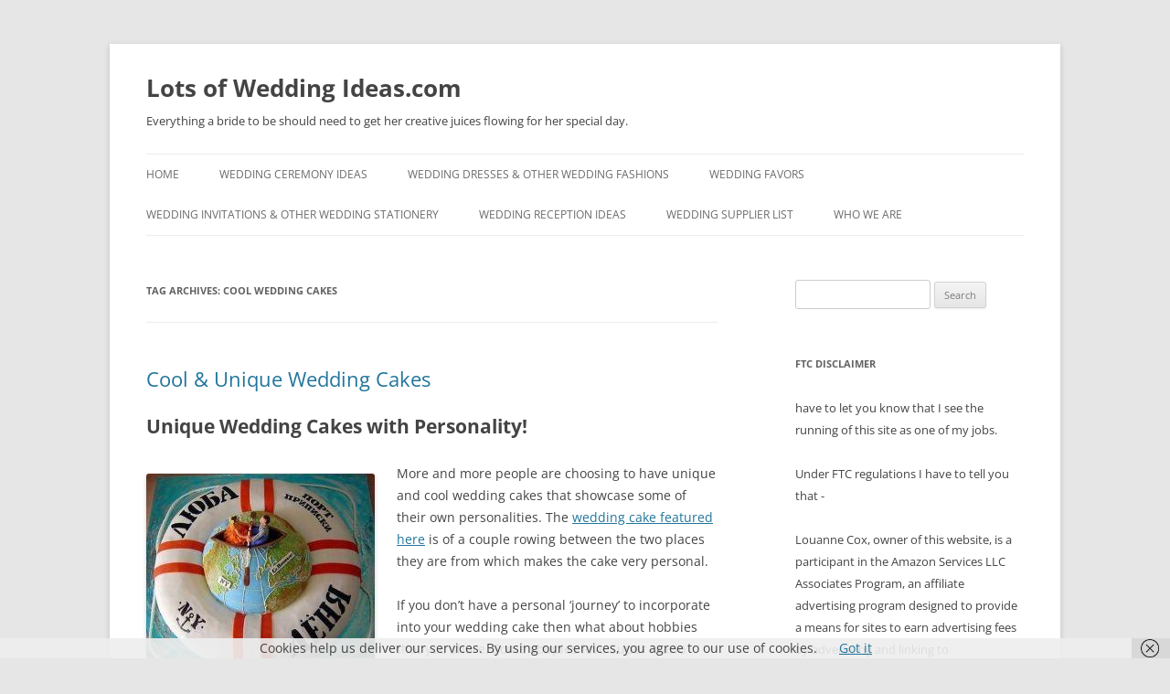

--- FILE ---
content_type: text/html; charset=UTF-8
request_url: http://lotsofweddingideas.com/tag/cool-wedding-cakes/
body_size: 13318
content:
<!DOCTYPE html>
<!--[if IE 7]>
<html class="ie ie7" lang="en-US">
<![endif]-->
<!--[if IE 8]>
<html class="ie ie8" lang="en-US">
<![endif]-->
<!--[if !(IE 7) & !(IE 8)]><!-->
<html lang="en-US">
<!--<![endif]-->
<head>
<meta charset="UTF-8" />
<meta name="viewport" content="width=device-width" />
<title>cool wedding cakes Archives - Lots of Wedding Ideas.com</title>
<link rel="profile" href="https://gmpg.org/xfn/11" />
<link rel="pingback" href="http://lotsofweddingideas.com/xmlrpc.php">
<!--[if lt IE 9]>
<script src="http://lotsofweddingideas.com/wp-content/themes/twentytwelve/js/html5.js?ver=3.7.0" type="text/javascript"></script>
<![endif]-->
<meta name='robots' content='index, follow, max-image-preview:large, max-snippet:-1, max-video-preview:-1' />
	<style>img:is([sizes="auto" i], [sizes^="auto," i]) { contain-intrinsic-size: 3000px 1500px }</style>
	
	<!-- This site is optimized with the Yoast SEO plugin v26.1.1 - https://yoast.com/wordpress/plugins/seo/ -->
	<link rel="canonical" href="https://lotsofweddingideas.com/tag/cool-wedding-cakes/" />
	<meta property="og:locale" content="en_US" />
	<meta property="og:type" content="article" />
	<meta property="og:title" content="cool wedding cakes Archives - Lots of Wedding Ideas.com" />
	<meta property="og:url" content="https://lotsofweddingideas.com/tag/cool-wedding-cakes/" />
	<meta property="og:site_name" content="Lots of Wedding Ideas.com" />
	<script type="application/ld+json" class="yoast-schema-graph">{"@context":"https://schema.org","@graph":[{"@type":"CollectionPage","@id":"https://lotsofweddingideas.com/tag/cool-wedding-cakes/","url":"https://lotsofweddingideas.com/tag/cool-wedding-cakes/","name":"cool wedding cakes Archives - Lots of Wedding Ideas.com","isPartOf":{"@id":"https://lotsofweddingideas.com/#website"},"breadcrumb":{"@id":"https://lotsofweddingideas.com/tag/cool-wedding-cakes/#breadcrumb"},"inLanguage":"en-US"},{"@type":"BreadcrumbList","@id":"https://lotsofweddingideas.com/tag/cool-wedding-cakes/#breadcrumb","itemListElement":[{"@type":"ListItem","position":1,"name":"Home","item":"https://lotsofweddingideas.com/"},{"@type":"ListItem","position":2,"name":"cool wedding cakes"}]},{"@type":"WebSite","@id":"https://lotsofweddingideas.com/#website","url":"https://lotsofweddingideas.com/","name":"Lots of Wedding Ideas.com","description":"Everything a bride to be should need to get her creative juices flowing for her special day.","potentialAction":[{"@type":"SearchAction","target":{"@type":"EntryPoint","urlTemplate":"https://lotsofweddingideas.com/?s={search_term_string}"},"query-input":{"@type":"PropertyValueSpecification","valueRequired":true,"valueName":"search_term_string"}}],"inLanguage":"en-US"}]}</script>
	<!-- / Yoast SEO plugin. -->


<link rel='dns-prefetch' href='//assets.pinterest.com' />
<link rel="alternate" type="application/rss+xml" title="Lots of Wedding Ideas.com &raquo; Feed" href="http://lotsofweddingideas.com/feed/" />
<link rel="alternate" type="application/rss+xml" title="Lots of Wedding Ideas.com &raquo; Comments Feed" href="http://lotsofweddingideas.com/comments/feed/" />
<link rel="alternate" type="application/rss+xml" title="Lots of Wedding Ideas.com &raquo; cool wedding cakes Tag Feed" href="http://lotsofweddingideas.com/tag/cool-wedding-cakes/feed/" />
		<!-- This site uses the Google Analytics by MonsterInsights plugin v9.8.0 - Using Analytics tracking - https://www.monsterinsights.com/ -->
		<!-- Note: MonsterInsights is not currently configured on this site. The site owner needs to authenticate with Google Analytics in the MonsterInsights settings panel. -->
					<!-- No tracking code set -->
				<!-- / Google Analytics by MonsterInsights -->
		<script type="text/javascript">
/* <![CDATA[ */
window._wpemojiSettings = {"baseUrl":"https:\/\/s.w.org\/images\/core\/emoji\/16.0.1\/72x72\/","ext":".png","svgUrl":"https:\/\/s.w.org\/images\/core\/emoji\/16.0.1\/svg\/","svgExt":".svg","source":{"concatemoji":"http:\/\/lotsofweddingideas.com\/wp-includes\/js\/wp-emoji-release.min.js?ver=6.8.3"}};
/*! This file is auto-generated */
!function(s,n){var o,i,e;function c(e){try{var t={supportTests:e,timestamp:(new Date).valueOf()};sessionStorage.setItem(o,JSON.stringify(t))}catch(e){}}function p(e,t,n){e.clearRect(0,0,e.canvas.width,e.canvas.height),e.fillText(t,0,0);var t=new Uint32Array(e.getImageData(0,0,e.canvas.width,e.canvas.height).data),a=(e.clearRect(0,0,e.canvas.width,e.canvas.height),e.fillText(n,0,0),new Uint32Array(e.getImageData(0,0,e.canvas.width,e.canvas.height).data));return t.every(function(e,t){return e===a[t]})}function u(e,t){e.clearRect(0,0,e.canvas.width,e.canvas.height),e.fillText(t,0,0);for(var n=e.getImageData(16,16,1,1),a=0;a<n.data.length;a++)if(0!==n.data[a])return!1;return!0}function f(e,t,n,a){switch(t){case"flag":return n(e,"\ud83c\udff3\ufe0f\u200d\u26a7\ufe0f","\ud83c\udff3\ufe0f\u200b\u26a7\ufe0f")?!1:!n(e,"\ud83c\udde8\ud83c\uddf6","\ud83c\udde8\u200b\ud83c\uddf6")&&!n(e,"\ud83c\udff4\udb40\udc67\udb40\udc62\udb40\udc65\udb40\udc6e\udb40\udc67\udb40\udc7f","\ud83c\udff4\u200b\udb40\udc67\u200b\udb40\udc62\u200b\udb40\udc65\u200b\udb40\udc6e\u200b\udb40\udc67\u200b\udb40\udc7f");case"emoji":return!a(e,"\ud83e\udedf")}return!1}function g(e,t,n,a){var r="undefined"!=typeof WorkerGlobalScope&&self instanceof WorkerGlobalScope?new OffscreenCanvas(300,150):s.createElement("canvas"),o=r.getContext("2d",{willReadFrequently:!0}),i=(o.textBaseline="top",o.font="600 32px Arial",{});return e.forEach(function(e){i[e]=t(o,e,n,a)}),i}function t(e){var t=s.createElement("script");t.src=e,t.defer=!0,s.head.appendChild(t)}"undefined"!=typeof Promise&&(o="wpEmojiSettingsSupports",i=["flag","emoji"],n.supports={everything:!0,everythingExceptFlag:!0},e=new Promise(function(e){s.addEventListener("DOMContentLoaded",e,{once:!0})}),new Promise(function(t){var n=function(){try{var e=JSON.parse(sessionStorage.getItem(o));if("object"==typeof e&&"number"==typeof e.timestamp&&(new Date).valueOf()<e.timestamp+604800&&"object"==typeof e.supportTests)return e.supportTests}catch(e){}return null}();if(!n){if("undefined"!=typeof Worker&&"undefined"!=typeof OffscreenCanvas&&"undefined"!=typeof URL&&URL.createObjectURL&&"undefined"!=typeof Blob)try{var e="postMessage("+g.toString()+"("+[JSON.stringify(i),f.toString(),p.toString(),u.toString()].join(",")+"));",a=new Blob([e],{type:"text/javascript"}),r=new Worker(URL.createObjectURL(a),{name:"wpTestEmojiSupports"});return void(r.onmessage=function(e){c(n=e.data),r.terminate(),t(n)})}catch(e){}c(n=g(i,f,p,u))}t(n)}).then(function(e){for(var t in e)n.supports[t]=e[t],n.supports.everything=n.supports.everything&&n.supports[t],"flag"!==t&&(n.supports.everythingExceptFlag=n.supports.everythingExceptFlag&&n.supports[t]);n.supports.everythingExceptFlag=n.supports.everythingExceptFlag&&!n.supports.flag,n.DOMReady=!1,n.readyCallback=function(){n.DOMReady=!0}}).then(function(){return e}).then(function(){var e;n.supports.everything||(n.readyCallback(),(e=n.source||{}).concatemoji?t(e.concatemoji):e.wpemoji&&e.twemoji&&(t(e.twemoji),t(e.wpemoji)))}))}((window,document),window._wpemojiSettings);
/* ]]> */
</script>
<style id='wp-emoji-styles-inline-css' type='text/css'>

	img.wp-smiley, img.emoji {
		display: inline !important;
		border: none !important;
		box-shadow: none !important;
		height: 1em !important;
		width: 1em !important;
		margin: 0 0.07em !important;
		vertical-align: -0.1em !important;
		background: none !important;
		padding: 0 !important;
	}
</style>
<link rel='stylesheet' id='wp-block-library-css' href='http://lotsofweddingideas.com/wp-includes/css/dist/block-library/style.min.css?ver=6.8.3' type='text/css' media='all' />
<style id='wp-block-library-theme-inline-css' type='text/css'>
.wp-block-audio :where(figcaption){color:#555;font-size:13px;text-align:center}.is-dark-theme .wp-block-audio :where(figcaption){color:#ffffffa6}.wp-block-audio{margin:0 0 1em}.wp-block-code{border:1px solid #ccc;border-radius:4px;font-family:Menlo,Consolas,monaco,monospace;padding:.8em 1em}.wp-block-embed :where(figcaption){color:#555;font-size:13px;text-align:center}.is-dark-theme .wp-block-embed :where(figcaption){color:#ffffffa6}.wp-block-embed{margin:0 0 1em}.blocks-gallery-caption{color:#555;font-size:13px;text-align:center}.is-dark-theme .blocks-gallery-caption{color:#ffffffa6}:root :where(.wp-block-image figcaption){color:#555;font-size:13px;text-align:center}.is-dark-theme :root :where(.wp-block-image figcaption){color:#ffffffa6}.wp-block-image{margin:0 0 1em}.wp-block-pullquote{border-bottom:4px solid;border-top:4px solid;color:currentColor;margin-bottom:1.75em}.wp-block-pullquote cite,.wp-block-pullquote footer,.wp-block-pullquote__citation{color:currentColor;font-size:.8125em;font-style:normal;text-transform:uppercase}.wp-block-quote{border-left:.25em solid;margin:0 0 1.75em;padding-left:1em}.wp-block-quote cite,.wp-block-quote footer{color:currentColor;font-size:.8125em;font-style:normal;position:relative}.wp-block-quote:where(.has-text-align-right){border-left:none;border-right:.25em solid;padding-left:0;padding-right:1em}.wp-block-quote:where(.has-text-align-center){border:none;padding-left:0}.wp-block-quote.is-large,.wp-block-quote.is-style-large,.wp-block-quote:where(.is-style-plain){border:none}.wp-block-search .wp-block-search__label{font-weight:700}.wp-block-search__button{border:1px solid #ccc;padding:.375em .625em}:where(.wp-block-group.has-background){padding:1.25em 2.375em}.wp-block-separator.has-css-opacity{opacity:.4}.wp-block-separator{border:none;border-bottom:2px solid;margin-left:auto;margin-right:auto}.wp-block-separator.has-alpha-channel-opacity{opacity:1}.wp-block-separator:not(.is-style-wide):not(.is-style-dots){width:100px}.wp-block-separator.has-background:not(.is-style-dots){border-bottom:none;height:1px}.wp-block-separator.has-background:not(.is-style-wide):not(.is-style-dots){height:2px}.wp-block-table{margin:0 0 1em}.wp-block-table td,.wp-block-table th{word-break:normal}.wp-block-table :where(figcaption){color:#555;font-size:13px;text-align:center}.is-dark-theme .wp-block-table :where(figcaption){color:#ffffffa6}.wp-block-video :where(figcaption){color:#555;font-size:13px;text-align:center}.is-dark-theme .wp-block-video :where(figcaption){color:#ffffffa6}.wp-block-video{margin:0 0 1em}:root :where(.wp-block-template-part.has-background){margin-bottom:0;margin-top:0;padding:1.25em 2.375em}
</style>
<style id='classic-theme-styles-inline-css' type='text/css'>
/*! This file is auto-generated */
.wp-block-button__link{color:#fff;background-color:#32373c;border-radius:9999px;box-shadow:none;text-decoration:none;padding:calc(.667em + 2px) calc(1.333em + 2px);font-size:1.125em}.wp-block-file__button{background:#32373c;color:#fff;text-decoration:none}
</style>
<style id='global-styles-inline-css' type='text/css'>
:root{--wp--preset--aspect-ratio--square: 1;--wp--preset--aspect-ratio--4-3: 4/3;--wp--preset--aspect-ratio--3-4: 3/4;--wp--preset--aspect-ratio--3-2: 3/2;--wp--preset--aspect-ratio--2-3: 2/3;--wp--preset--aspect-ratio--16-9: 16/9;--wp--preset--aspect-ratio--9-16: 9/16;--wp--preset--color--black: #000000;--wp--preset--color--cyan-bluish-gray: #abb8c3;--wp--preset--color--white: #fff;--wp--preset--color--pale-pink: #f78da7;--wp--preset--color--vivid-red: #cf2e2e;--wp--preset--color--luminous-vivid-orange: #ff6900;--wp--preset--color--luminous-vivid-amber: #fcb900;--wp--preset--color--light-green-cyan: #7bdcb5;--wp--preset--color--vivid-green-cyan: #00d084;--wp--preset--color--pale-cyan-blue: #8ed1fc;--wp--preset--color--vivid-cyan-blue: #0693e3;--wp--preset--color--vivid-purple: #9b51e0;--wp--preset--color--blue: #21759b;--wp--preset--color--dark-gray: #444;--wp--preset--color--medium-gray: #9f9f9f;--wp--preset--color--light-gray: #e6e6e6;--wp--preset--gradient--vivid-cyan-blue-to-vivid-purple: linear-gradient(135deg,rgba(6,147,227,1) 0%,rgb(155,81,224) 100%);--wp--preset--gradient--light-green-cyan-to-vivid-green-cyan: linear-gradient(135deg,rgb(122,220,180) 0%,rgb(0,208,130) 100%);--wp--preset--gradient--luminous-vivid-amber-to-luminous-vivid-orange: linear-gradient(135deg,rgba(252,185,0,1) 0%,rgba(255,105,0,1) 100%);--wp--preset--gradient--luminous-vivid-orange-to-vivid-red: linear-gradient(135deg,rgba(255,105,0,1) 0%,rgb(207,46,46) 100%);--wp--preset--gradient--very-light-gray-to-cyan-bluish-gray: linear-gradient(135deg,rgb(238,238,238) 0%,rgb(169,184,195) 100%);--wp--preset--gradient--cool-to-warm-spectrum: linear-gradient(135deg,rgb(74,234,220) 0%,rgb(151,120,209) 20%,rgb(207,42,186) 40%,rgb(238,44,130) 60%,rgb(251,105,98) 80%,rgb(254,248,76) 100%);--wp--preset--gradient--blush-light-purple: linear-gradient(135deg,rgb(255,206,236) 0%,rgb(152,150,240) 100%);--wp--preset--gradient--blush-bordeaux: linear-gradient(135deg,rgb(254,205,165) 0%,rgb(254,45,45) 50%,rgb(107,0,62) 100%);--wp--preset--gradient--luminous-dusk: linear-gradient(135deg,rgb(255,203,112) 0%,rgb(199,81,192) 50%,rgb(65,88,208) 100%);--wp--preset--gradient--pale-ocean: linear-gradient(135deg,rgb(255,245,203) 0%,rgb(182,227,212) 50%,rgb(51,167,181) 100%);--wp--preset--gradient--electric-grass: linear-gradient(135deg,rgb(202,248,128) 0%,rgb(113,206,126) 100%);--wp--preset--gradient--midnight: linear-gradient(135deg,rgb(2,3,129) 0%,rgb(40,116,252) 100%);--wp--preset--font-size--small: 13px;--wp--preset--font-size--medium: 20px;--wp--preset--font-size--large: 36px;--wp--preset--font-size--x-large: 42px;--wp--preset--spacing--20: 0.44rem;--wp--preset--spacing--30: 0.67rem;--wp--preset--spacing--40: 1rem;--wp--preset--spacing--50: 1.5rem;--wp--preset--spacing--60: 2.25rem;--wp--preset--spacing--70: 3.38rem;--wp--preset--spacing--80: 5.06rem;--wp--preset--shadow--natural: 6px 6px 9px rgba(0, 0, 0, 0.2);--wp--preset--shadow--deep: 12px 12px 50px rgba(0, 0, 0, 0.4);--wp--preset--shadow--sharp: 6px 6px 0px rgba(0, 0, 0, 0.2);--wp--preset--shadow--outlined: 6px 6px 0px -3px rgba(255, 255, 255, 1), 6px 6px rgba(0, 0, 0, 1);--wp--preset--shadow--crisp: 6px 6px 0px rgba(0, 0, 0, 1);}:where(.is-layout-flex){gap: 0.5em;}:where(.is-layout-grid){gap: 0.5em;}body .is-layout-flex{display: flex;}.is-layout-flex{flex-wrap: wrap;align-items: center;}.is-layout-flex > :is(*, div){margin: 0;}body .is-layout-grid{display: grid;}.is-layout-grid > :is(*, div){margin: 0;}:where(.wp-block-columns.is-layout-flex){gap: 2em;}:where(.wp-block-columns.is-layout-grid){gap: 2em;}:where(.wp-block-post-template.is-layout-flex){gap: 1.25em;}:where(.wp-block-post-template.is-layout-grid){gap: 1.25em;}.has-black-color{color: var(--wp--preset--color--black) !important;}.has-cyan-bluish-gray-color{color: var(--wp--preset--color--cyan-bluish-gray) !important;}.has-white-color{color: var(--wp--preset--color--white) !important;}.has-pale-pink-color{color: var(--wp--preset--color--pale-pink) !important;}.has-vivid-red-color{color: var(--wp--preset--color--vivid-red) !important;}.has-luminous-vivid-orange-color{color: var(--wp--preset--color--luminous-vivid-orange) !important;}.has-luminous-vivid-amber-color{color: var(--wp--preset--color--luminous-vivid-amber) !important;}.has-light-green-cyan-color{color: var(--wp--preset--color--light-green-cyan) !important;}.has-vivid-green-cyan-color{color: var(--wp--preset--color--vivid-green-cyan) !important;}.has-pale-cyan-blue-color{color: var(--wp--preset--color--pale-cyan-blue) !important;}.has-vivid-cyan-blue-color{color: var(--wp--preset--color--vivid-cyan-blue) !important;}.has-vivid-purple-color{color: var(--wp--preset--color--vivid-purple) !important;}.has-black-background-color{background-color: var(--wp--preset--color--black) !important;}.has-cyan-bluish-gray-background-color{background-color: var(--wp--preset--color--cyan-bluish-gray) !important;}.has-white-background-color{background-color: var(--wp--preset--color--white) !important;}.has-pale-pink-background-color{background-color: var(--wp--preset--color--pale-pink) !important;}.has-vivid-red-background-color{background-color: var(--wp--preset--color--vivid-red) !important;}.has-luminous-vivid-orange-background-color{background-color: var(--wp--preset--color--luminous-vivid-orange) !important;}.has-luminous-vivid-amber-background-color{background-color: var(--wp--preset--color--luminous-vivid-amber) !important;}.has-light-green-cyan-background-color{background-color: var(--wp--preset--color--light-green-cyan) !important;}.has-vivid-green-cyan-background-color{background-color: var(--wp--preset--color--vivid-green-cyan) !important;}.has-pale-cyan-blue-background-color{background-color: var(--wp--preset--color--pale-cyan-blue) !important;}.has-vivid-cyan-blue-background-color{background-color: var(--wp--preset--color--vivid-cyan-blue) !important;}.has-vivid-purple-background-color{background-color: var(--wp--preset--color--vivid-purple) !important;}.has-black-border-color{border-color: var(--wp--preset--color--black) !important;}.has-cyan-bluish-gray-border-color{border-color: var(--wp--preset--color--cyan-bluish-gray) !important;}.has-white-border-color{border-color: var(--wp--preset--color--white) !important;}.has-pale-pink-border-color{border-color: var(--wp--preset--color--pale-pink) !important;}.has-vivid-red-border-color{border-color: var(--wp--preset--color--vivid-red) !important;}.has-luminous-vivid-orange-border-color{border-color: var(--wp--preset--color--luminous-vivid-orange) !important;}.has-luminous-vivid-amber-border-color{border-color: var(--wp--preset--color--luminous-vivid-amber) !important;}.has-light-green-cyan-border-color{border-color: var(--wp--preset--color--light-green-cyan) !important;}.has-vivid-green-cyan-border-color{border-color: var(--wp--preset--color--vivid-green-cyan) !important;}.has-pale-cyan-blue-border-color{border-color: var(--wp--preset--color--pale-cyan-blue) !important;}.has-vivid-cyan-blue-border-color{border-color: var(--wp--preset--color--vivid-cyan-blue) !important;}.has-vivid-purple-border-color{border-color: var(--wp--preset--color--vivid-purple) !important;}.has-vivid-cyan-blue-to-vivid-purple-gradient-background{background: var(--wp--preset--gradient--vivid-cyan-blue-to-vivid-purple) !important;}.has-light-green-cyan-to-vivid-green-cyan-gradient-background{background: var(--wp--preset--gradient--light-green-cyan-to-vivid-green-cyan) !important;}.has-luminous-vivid-amber-to-luminous-vivid-orange-gradient-background{background: var(--wp--preset--gradient--luminous-vivid-amber-to-luminous-vivid-orange) !important;}.has-luminous-vivid-orange-to-vivid-red-gradient-background{background: var(--wp--preset--gradient--luminous-vivid-orange-to-vivid-red) !important;}.has-very-light-gray-to-cyan-bluish-gray-gradient-background{background: var(--wp--preset--gradient--very-light-gray-to-cyan-bluish-gray) !important;}.has-cool-to-warm-spectrum-gradient-background{background: var(--wp--preset--gradient--cool-to-warm-spectrum) !important;}.has-blush-light-purple-gradient-background{background: var(--wp--preset--gradient--blush-light-purple) !important;}.has-blush-bordeaux-gradient-background{background: var(--wp--preset--gradient--blush-bordeaux) !important;}.has-luminous-dusk-gradient-background{background: var(--wp--preset--gradient--luminous-dusk) !important;}.has-pale-ocean-gradient-background{background: var(--wp--preset--gradient--pale-ocean) !important;}.has-electric-grass-gradient-background{background: var(--wp--preset--gradient--electric-grass) !important;}.has-midnight-gradient-background{background: var(--wp--preset--gradient--midnight) !important;}.has-small-font-size{font-size: var(--wp--preset--font-size--small) !important;}.has-medium-font-size{font-size: var(--wp--preset--font-size--medium) !important;}.has-large-font-size{font-size: var(--wp--preset--font-size--large) !important;}.has-x-large-font-size{font-size: var(--wp--preset--font-size--x-large) !important;}
:where(.wp-block-post-template.is-layout-flex){gap: 1.25em;}:where(.wp-block-post-template.is-layout-grid){gap: 1.25em;}
:where(.wp-block-columns.is-layout-flex){gap: 2em;}:where(.wp-block-columns.is-layout-grid){gap: 2em;}
:root :where(.wp-block-pullquote){font-size: 1.5em;line-height: 1.6;}
</style>
<link rel='stylesheet' id='twentytwelve-fonts-css' href='http://lotsofweddingideas.com/wp-content/themes/twentytwelve/fonts/font-open-sans.css?ver=20230328' type='text/css' media='all' />
<link rel='stylesheet' id='twentytwelve-style-css' href='http://lotsofweddingideas.com/wp-content/themes/twentytwelve/style.css?ver=20230328' type='text/css' media='all' />
<link rel='stylesheet' id='twentytwelve-block-style-css' href='http://lotsofweddingideas.com/wp-content/themes/twentytwelve/css/blocks.css?ver=20230213' type='text/css' media='all' />
<!--[if lt IE 9]>
<link rel='stylesheet' id='twentytwelve-ie-css' href='http://lotsofweddingideas.com/wp-content/themes/twentytwelve/css/ie.css?ver=20150214' type='text/css' media='all' />
<![endif]-->
<script type="text/javascript" src="http://lotsofweddingideas.com/wp-includes/js/jquery/jquery.min.js?ver=3.7.1" id="jquery-core-js"></script>
<script type="text/javascript" src="http://lotsofweddingideas.com/wp-includes/js/jquery/jquery-migrate.min.js?ver=3.4.1" id="jquery-migrate-js"></script>
<link rel="https://api.w.org/" href="http://lotsofweddingideas.com/wp-json/" /><link rel="alternate" title="JSON" type="application/json" href="http://lotsofweddingideas.com/wp-json/wp/v2/tags/79" /><link rel="EditURI" type="application/rsd+xml" title="RSD" href="http://lotsofweddingideas.com/xmlrpc.php?rsd" />
<meta name="generator" content="WordPress 6.8.3" />
	<style type="text/css" id="twentytwelve-header-css">
			.site-header h1 a,
		.site-header h2 {
			color: #444;
		}
		</style>
	<link rel="icon" href="http://lotsofweddingideas.com/wp-content/uploads/2016/01/cropped-lotsofweddingideaslogo-150x150.png" sizes="32x32" />
<link rel="icon" href="http://lotsofweddingideas.com/wp-content/uploads/2016/01/cropped-lotsofweddingideaslogo-300x300.png" sizes="192x192" />
<link rel="apple-touch-icon" href="http://lotsofweddingideas.com/wp-content/uploads/2016/01/cropped-lotsofweddingideaslogo-300x300.png" />
<meta name="msapplication-TileImage" content="http://lotsofweddingideas.com/wp-content/uploads/2016/01/cropped-lotsofweddingideaslogo-300x300.png" />
</head>

<body class="archive tag tag-cool-wedding-cakes tag-79 wp-embed-responsive wp-theme-twentytwelve custom-font-enabled single-author">
<div id="page" class="hfeed site">
	<header id="masthead" class="site-header">
		<hgroup>
			<h1 class="site-title"><a href="http://lotsofweddingideas.com/" rel="home">Lots of Wedding Ideas.com</a></h1>
			<h2 class="site-description">Everything a bride to be should need to get her creative juices flowing for her special day.</h2>
		</hgroup>

		<nav id="site-navigation" class="main-navigation">
			<button class="menu-toggle">Menu</button>
			<a class="assistive-text" href="#content">Skip to content</a>
			<div class="menu-menu-1-container"><ul id="menu-menu-1" class="nav-menu"><li id="menu-item-452" class="menu-item menu-item-type-custom menu-item-object-custom menu-item-home menu-item-452"><a href="http://lotsofweddingideas.com/">Home</a></li>
<li id="menu-item-454" class="menu-item menu-item-type-post_type menu-item-object-page menu-item-454"><a href="http://lotsofweddingideas.com/wedding-ceremony-ideas/">Wedding Ceremony Ideas</a></li>
<li id="menu-item-455" class="menu-item menu-item-type-post_type menu-item-object-page menu-item-455"><a href="http://lotsofweddingideas.com/wedding-dresses-other-wedding-fashions/">Wedding Dresses &#038; Other Wedding Fashions</a></li>
<li id="menu-item-456" class="menu-item menu-item-type-post_type menu-item-object-page menu-item-456"><a href="http://lotsofweddingideas.com/wedding-favors/">Wedding Favors</a></li>
<li id="menu-item-457" class="menu-item menu-item-type-post_type menu-item-object-page menu-item-457"><a href="http://lotsofweddingideas.com/wedding-invitations-other-wedding-stationery/">Wedding Invitations &#038; Other Wedding Stationery</a></li>
<li id="menu-item-458" class="menu-item menu-item-type-post_type menu-item-object-page menu-item-458"><a href="http://lotsofweddingideas.com/wedding-reception-ideas/">Wedding Reception Ideas</a></li>
<li id="menu-item-459" class="menu-item menu-item-type-post_type menu-item-object-page menu-item-459"><a href="http://lotsofweddingideas.com/wedding-supplier-list/">Wedding Supplier List</a></li>
<li id="menu-item-460" class="menu-item menu-item-type-post_type menu-item-object-page menu-item-460"><a href="http://lotsofweddingideas.com/who-we-are/">Who We Are</a></li>
</ul></div>		</nav><!-- #site-navigation -->

			</header><!-- #masthead -->

	<div id="main" class="wrapper">

	<section id="primary" class="site-content">
		<div id="content" role="main">

					<header class="archive-header">
				<h1 class="archive-title">
				Tag Archives: <span>cool wedding cakes</span>				</h1>

						</header><!-- .archive-header -->

			
	<article id="post-190" class="post-190 post type-post status-publish format-standard hentry category-uncategorized tag-camping-wedding-cakes tag-cool-wedding-cakes tag-fishing-wedding-cakes tag-mario-brothers-wedding-cake tag-star-wars-wedding-cakes tag-unique-wedding-cake-ideas tag-unusual-wedding-cakes">
				<header class="entry-header">
			
						<h1 class="entry-title">
				<a href="http://lotsofweddingideas.com/cool-unique-wedding-cakes/" rel="bookmark">Cool &#038; Unique Wedding Cakes</a>
			</h1>
								</header><!-- .entry-header -->

				<div class="entry-content">
			<h1>Unique Wedding Cakes with Personality!</h1>
<p><a href="http://lotsofweddingideas.com/wp-content/uploads/2014/08/unique-wedding-cake.jpg"><img fetchpriority="high" decoding="async" class="alignleft size-full wp-image-191" src="http://lotsofweddingideas.com/wp-content/uploads/2014/08/unique-wedding-cake.jpg" alt="Cool and unique wedding cake" width="250" height="223" /></a>More and more people are choosing to have unique and cool wedding cakes that showcase some of their own personalities. The <a href="http://s207.photobucket.com/albums/bb79/toula_01/CAKES/?action=view&amp;current=cakes_12.jpg" target="_blank">wedding cake featured here</a> is of a couple rowing between the two places they are from which makes the cake very personal.</p>
<p>If you don&#8217;t have a personal &#8216;journey&#8217; to incorporate into your wedding cake then what about hobbies that you share. Some couples love Super Mario brothers, photography, Star Wars, travel and more so why not add some of these elements to your wedding cake and have a really unique wedding cake for you.</p>
<p>I&#8217;ve tracked down some of the coolest wedding cake images I could find that I hope will give you some inspiration when it comes time to choose your own wedding cake. Of course if you really don&#8217;t think you want to use your <i>whole</i> wedding cake to showcase your personality you can always go with a traditional cake and some cool wedding cake toppers instead!</p>
<h1>Topsy Turvy Wedding Cakes</h1>
<p><a href="http://lotsofweddingideas.com/wp-content/uploads/2014/08/topsy-turvy-wedding-cake.jpg"><img decoding="async" class="alignright size-full wp-image-192" src="http://lotsofweddingideas.com/wp-content/uploads/2014/08/topsy-turvy-wedding-cake.jpg" alt="topsy turvy wedding cake" width="250" height="364" srcset="http://lotsofweddingideas.com/wp-content/uploads/2014/08/topsy-turvy-wedding-cake.jpg 250w, http://lotsofweddingideas.com/wp-content/uploads/2014/08/topsy-turvy-wedding-cake-206x300.jpg 206w" sizes="(max-width: 250px) 100vw, 250px" /></a>Topsy Turvy Wedding Cakes aren&#8217;t as unusual these days as they were when my parents were getting married, but they&#8217;re still a lot of fun. I think the topsy turvy wedding cake featured is even better because of the wedding cake topper that&#8217;s been used.</p>
<p>I think this cake is traditional enough in the colors and decorative icing to keep grandma happy while still showing a lot of personality with the combination of the funny wedding cake topper (which you can purchase below) and the tilt of the topsy turvy styled cake.</p>
<p>Of course some of the best topsy turvy cakes are decorated in a much more over the top fashion than this one as you can see if you keep scrolling down the page&#8230;.</p>
<p style="width: 250px; float: right; clear: right;"><b><a href="http://www.flickr.com/photos/shelleyp/833463719/">Photo Credit &#8211; Shelley Panzarella</a></b></p>
<p>&nbsp;</p>
<p style="font-size: 0px; text-align: center;"><a style="color: inherit; display: inline-block; text-decoration: none; margin: 1.5%; vertical-align: top; width: 150px;" title="Wilton Oh No You Don't Humorous Cake Topper" href="http://www.amazon.com/gp/product/B0000VZXX8/ref=as_li_tl?ie=UTF8&amp;camp=1789&amp;creative=390957&amp;creativeASIN=B0000VZXX8&amp;linkCode=as2&amp;tag=lots-of-wedding-ideas-20&amp;linkId=RZKMDP4YVDM622ZV" target="_blank" rel="nofollow"><span class="prthmb" style="-moz-box-sizing: border-box; -webkit-box-sizing: border-box; box-sizing: border-box; display: block; width: 150px; height: 150px; margin-bottom: 3px; overflow: hidden; border: solid 1px #888888; border-radius: 3px;"><img decoding="async" style="max-width: none; border: 0; height: auto; width: 100%; margin: 18.8% 0;" src="http://ws-na.amazon-adsystem.com/widgets/q?_encoding=UTF8&amp;ASIN=B0000VZXX8&amp;Format=_SL250_&amp;ID=AsinImage&amp;MarketPlace=US&amp;ServiceVersion=20070822&amp;WS=1&amp;tag=lots-of-wedding-ideas-20" alt="" width="250" height="156" /></span><span class="prnme" style="display: block; color: #000000; font: 12px/1.1 arial; margin: 3px 0;">Wilton Oh No You Don&#8217;t Humorous Cake Topper</span><span class="prbtn" style="background: #ff9900; color: #ffffff; display: inline-block; font: 12px arial; padding: 3px 10px; border-radius: 9px;">Check Price</span></a></p>
<p>&nbsp;</p>
<h1>More Topsy Turvy Wedding Cakes <a href="http://lotsofweddingideas.com/wp-content/uploads/2014/08/more-topsy-turvy-cakes.jpg"><img loading="lazy" decoding="async" class="aligncenter size-full wp-image-193" src="http://lotsofweddingideas.com/wp-content/uploads/2014/08/more-topsy-turvy-cakes.jpg" alt="Topsy Turvy Wedding Cakes" width="590" height="885" srcset="http://lotsofweddingideas.com/wp-content/uploads/2014/08/more-topsy-turvy-cakes.jpg 590w, http://lotsofweddingideas.com/wp-content/uploads/2014/08/more-topsy-turvy-cakes-200x300.jpg 200w" sizes="auto, (max-width: 590px) 100vw, 590px" /></a><br />
<b>Photo Credits</b> &#8211; Top right, clockwise &#8211;</h1>
<p><a href="http://media.photobucket.com/image/topsy%20turvy%20wedding%20cake/heavenlysbakery/wedding%20cake/IMG_1264.jpg?o=4" target="_blank">Green &amp; White Daisy Wedding Cake</a><br />
<a href="http://www.flickr.com/photos/brownpau/5271030293/" target="_blank">Red, White &amp; Blue Wedding Cake</a><br />
<a href="www.flickr.com/photos/" target="_blank">Topsy Turvy Wedding Cake with Mosaics<br />
</a><a href="http://media.photobucket.com/image/topsy%20turvy%20wedding%20cake/nuhrulalbum/kue/Whimsicalweddingcaketopsyturvy.jpg?o=5" target="_blank">Whimsical Wedding Cake with Bows</a><a href="www.flickr.com/photos/" target="_blank"><br />
</a></p>
<h1>Super Mario Wedding Cakes</h1>
<p><a href="http://lotsofweddingideas.com/wp-content/uploads/2014/08/super-mario-wedding-cakes.jpg"><img loading="lazy" decoding="async" class="aligncenter size-full wp-image-194" src="http://lotsofweddingideas.com/wp-content/uploads/2014/08/super-mario-wedding-cakes.jpg" alt="super mario wedding cakes" width="590" height="378" srcset="http://lotsofweddingideas.com/wp-content/uploads/2014/08/super-mario-wedding-cakes.jpg 590w, http://lotsofweddingideas.com/wp-content/uploads/2014/08/super-mario-wedding-cakes-300x192.jpg 300w" sizes="auto, (max-width: 590px) 100vw, 590px" /></a><br />
<b>Photo Credits</b><br />
<a href="http://www.flickr.com/photos/kimbach/2517781217/">Super Mario Wedding Cake on left</a><br />
<a href="http://www.flickr.com/photos/deadling/247226315/">Super Mario Wedding Cake on right</a></p>
<p>If you both love Super Mario then one of these cakes really is ideal as a wedding cake, don&#8217;t you think?</p>
<p>Here&#8217;s another Nintendo wedding cake, because you can never have too much Super Mario!</p>
<p style="text-align: center;"><a href="http://photobucket.com/images/wedding%20cake" target="_blank"><img decoding="async" src="http://i68.photobucket.com/albums/i5/DatNiggaC/28jan15-nintendo-wedding-cake.jpg" alt="Nintendo Wedding Cake Pictures, Images and Photos" border="0" /></a><br />
<a href="http://img.photobucket.com/albums/v154/luvluvsyou/Wedding/CakeMario4.jpg" target="_blank">Photo Credit &#8211; luvluvsyou</a></p>
<p>&nbsp;</p>
<h1>Super Mario Wedding Cake Toppers</h1>
<p>If you don&#8217;t want to get a whole cake decorated in Super Mario style then you could simply add a Super Mario wedding cake topper to a more classically styled white wedding cake&#8230;.</p>
<p style="font-size: 0px; text-align: center;"><a style="color: inherit; display: inline-block; text-decoration: none; margin: 1.5%; vertical-align: top; width: 150px;" title="Nintendo Super MARIO Princess Peach HEART WEDDING CAKE TOPPER" href="http://www.amazon.com/Nintendo-Super-Princess-WEDDING-TOPPER/dp/B00CHNMRBS?tag=lots-of-wedding-ideas-20" target="_blank" rel="nofollow"><span class="prthmb" style="-moz-box-sizing: border-box; -webkit-box-sizing: border-box; box-sizing: border-box; display: block; width: 150px; height: 150px; margin-bottom: 3px; overflow: hidden; border: solid 1px #888888; border-radius: 3px;"><img loading="lazy" decoding="async" style="max-width: none; border: 0; height: 100%; width: auto;" src="http://ecx.images-amazon.com/images/I/519DWs9%2BgmL.jpg" alt="" width="368" height="500" /></span><span class="prnme" style="display: block; color: #000000; font: 12px/1.1 arial; margin: 3px 0;">Nintendo Super MARIO Princess Peach HEART WEDDING CAKE TOPPER</span><span class="prbtn" style="background: #ff9900; color: #ffffff; display: inline-block; font: 12px arial; padding: 3px 10px; border-radius: 9px;">Check Price</span></a><a style="color: inherit; display: inline-block; text-decoration: none; margin: 1.5%; vertical-align: top; width: 150px;" title="Nintendo Super MARIO Princess Peach RING TOSS WEDDING CAKE TOPPER" href="http://www.amazon.com/Nintendo-Super-Princess-WEDDING-TOPPER/dp/B00DUAJAVW?tag=lots-of-wedding-ideas-20" target="_blank" rel="nofollow"><span class="prthmb" style="-moz-box-sizing: border-box; -webkit-box-sizing: border-box; box-sizing: border-box; display: block; width: 150px; height: 150px; margin-bottom: 3px; overflow: hidden; border: solid 1px #888888; border-radius: 3px;"><img loading="lazy" decoding="async" style="max-width: none; border: 0; height: 100%; width: auto;" src="http://ecx.images-amazon.com/images/I/410HtvjWFVL.jpg" alt="" width="414" height="500" /></span><span class="prnme" style="display: block; color: #000000; font: 12px/1.1 arial; margin: 3px 0;">Nintendo Super MARIO Princess Peach RING TOSS WEDDING CAKE TOPPER</span><span class="prbtn" style="background: #ff9900; color: #ffffff; display: inline-block; font: 12px arial; padding: 3px 10px; border-radius: 9px;">Check Price</span></a><a style="color: inherit; display: inline-block; text-decoration: none; margin: 1.5%; vertical-align: top; width: 150px;" title="Nintendo Super MARIO Princess Peach WEDDING CAKE TOPPER CASTLE" href="http://www.amazon.com/Nintendo-Super-Princess-WEDDING-TOPPER/dp/B00DU9R05Q?tag=lots-of-wedding-ideas-20" target="_blank" rel="nofollow"><span class="prthmb" style="-moz-box-sizing: border-box; -webkit-box-sizing: border-box; box-sizing: border-box; display: block; width: 150px; height: 150px; margin-bottom: 3px; overflow: hidden; border: solid 1px #888888; border-radius: 3px;"><img loading="lazy" decoding="async" style="max-width: none; border: 0; height: 100%; width: auto;" src="http://ecx.images-amazon.com/images/I/51Kw-ME6MyL.jpg" alt="" width="375" height="500" /></span><span class="prnme" style="display: block; color: #000000; font: 12px/1.1 arial; margin: 3px 0;">Nintendo Super MARIO Princess Peach WEDDING CAKE TOPPER CASTLE</span><span class="prbtn" style="background: #ff9900; color: #ffffff; display: inline-block; font: 12px arial; padding: 3px 10px; border-radius: 9px;">Check Price</span></a></p>
<p>&nbsp;</p>
<h1>Pixel Wedding Cake</h1>
<p style="text-align: center;"><a href="http://photobucket.com/images/wedding%20cake" target="_blank"><img decoding="async" src="http://i164.photobucket.com/albums/u29/cazba212/wedding_cake.jpg" alt="pixel cake Pictures, Images and Photos" border="0" /></a><br />
<a href="http://i164.photobucket.com/albums/u29/cazba212/wedding_cake.jpg" target="_blank">Photo Credit &#8211; cazba212</a></p>
<p>If you&#8217;re into vintage video games then this pixel case is a perfect way to show off your love for each other on your wedding day!</p>
<h1>Halloween Wedding Cakes</h1>
<p>You just know that if you&#8217;ve been invited to a Halloween wedding you should be in for a few surprises including the wedding cake. I love this next wedding cake as it incorporates lots of Halloween elements and is definitely a cake people will be talking about for some time so come.<br />
<a href="http://photobucket.com/images/wedding%20cake" target="_blank"><img decoding="async" src="http://i7.photobucket.com/albums/y266/sassy_mex3/Wedding%20Cake/TheCake.jpg" alt="The Cake Pictures, Images and Photos" border="0" /><br />
</a><a href="http://i7.photobucket.com/albums/y266/sassy_mex3/Wedding%20Cake/HalloweenCake.jpg" target="_blank">Photo Credit &#8211; sassy_mex3</a></p>
<p>Here&#8217;s a few more Halloween inspired wedding cakes for you &#8211;<br />
<a href="http://lotsofweddingideas.com/wp-content/uploads/2014/08/halloween-wedding-cakes.jpg"><img loading="lazy" decoding="async" class="aligncenter size-full wp-image-195" src="http://lotsofweddingideas.com/wp-content/uploads/2014/08/halloween-wedding-cakes.jpg" alt="halloween wedding cakes" width="590" height="885" srcset="http://lotsofweddingideas.com/wp-content/uploads/2014/08/halloween-wedding-cakes.jpg 590w, http://lotsofweddingideas.com/wp-content/uploads/2014/08/halloween-wedding-cakes-200x300.jpg 200w" sizes="auto, (max-width: 590px) 100vw, 590px" /></a><br />
<b>Photo Credits</b><br />
<a href="http://blog.pinkcakebox.com/the-corpse-bride-topsy-turvy-wedding-cake-2007-04-06.htm" target="_blank">The Corpse Bride Topsy Turvy Wedding Cake</a><br />
<a href="http://www.flickr.com/photos/smays/4746026468/" target="_blank">Bride of Chucky Wedding Cake</a><br />
<a href="http://www.flickr.com/photos/angiet-cakefiend/6862232281/" target="_blank">Halloween Wedding Cake</a><br />
<a href="http://i717.photobucket.com/albums/ww179/redstar1truelove/cake.jpg" target="_blank">RIP Wedding Cake</a></p>
<p>There&#8217;s also a great range of Gothic Wedding Cakes available for you to look at here &#8211;</p>
<p style="text-align: center;"><b style="font-size: medium;"><a href="http://wizzley.com/gothic-wedding-cakes/">Gothic Wedding Cakes</a></b></p>
<p>&nbsp;</p>
<h1>Halloween Wedding Cake Toppers</h1>
<p style="font-size: 0px; text-align: center;"><a style="color: inherit; display: inline-block; text-decoration: none; margin: 1.5%; vertical-align: top; width: 150px;" title="Love Never Dies Married Couple Figurine" href="http://www.amazon.com/Love-Never-Married-Couple-Figurine/dp/B005EOAP1G?tag=lots-of-wedding-ideas-20" target="_blank" rel="nofollow"><span class="prthmb" style="-moz-box-sizing: border-box; -webkit-box-sizing: border-box; box-sizing: border-box; display: block; width: 150px; height: 150px; margin-bottom: 3px; overflow: hidden; border: solid 1px #888888; border-radius: 3px;"><img loading="lazy" decoding="async" style="max-width: none; border: 0; height: 100%; width: auto;" src="http://ecx.images-amazon.com/images/I/41VcIWPCHKL.jpg" alt="" width="382" height="500" /></span><span class="prnme" style="display: block; color: #000000; font: 12px/1.1 arial; margin: 3px 0;">Love Never Dies Married Couple Figurine</span><span class="prbtn" style="background: #ff9900; color: #ffffff; display: inline-block; font: 12px arial; padding: 3px 10px; border-radius: 9px;">Check Price</span></a><a style="color: inherit; display: inline-block; text-decoration: none; margin: 1.5%; vertical-align: top; width: 150px;" title="Love Never Dies Collectible Skeleton Sculpture" href="http://www.amazon.com/Love-Never-Collectible-Skeleton-Sculpture/dp/B0036RS1OQ?tag=lots-of-wedding-ideas-20" target="_blank" rel="nofollow"><span class="prthmb" style="-moz-box-sizing: border-box; -webkit-box-sizing: border-box; box-sizing: border-box; display: block; width: 150px; height: 150px; margin-bottom: 3px; overflow: hidden; border: solid 1px #888888; border-radius: 3px;"><img loading="lazy" decoding="async" style="max-width: none; border: 0; height: auto; width: 100%; margin: 0.7000000000000001% 0;" src="http://ecx.images-amazon.com/images/I/510N-HrNroL.jpg" alt="" width="500" height="493" /></span><span class="prnme" style="display: block; color: #000000; font: 12px/1.1 arial; margin: 3px 0;">Love Never Dies Collectible Skeleton Sculpture</span><span class="prbtn" style="background: #ff9900; color: #ffffff; display: inline-block; font: 12px arial; padding: 3px 10px; border-radius: 9px;">Check Price</span></a><a style="color: inherit; display: inline-block; text-decoration: none; margin: 1.5%; vertical-align: top; width: 150px;" title="Love Never Dies Wedding Couple Figurine" href="http://www.amazon.com/Love-Never-Wedding-Couple-Figurine/dp/B005EOAOYY?tag=lots-of-wedding-ideas-20" target="_blank" rel="nofollow"><span class="prthmb" style="-moz-box-sizing: border-box; -webkit-box-sizing: border-box; box-sizing: border-box; display: block; width: 150px; height: 150px; margin-bottom: 3px; overflow: hidden; border: solid 1px #888888; border-radius: 3px;"><img loading="lazy" decoding="async" style="max-width: none; border: 0; height: 100%; width: auto;" src="http://ecx.images-amazon.com/images/I/310GvXnScSL.jpg" alt="" width="202" height="355" /></span><span class="prnme" style="display: block; color: #000000; font: 12px/1.1 arial; margin: 3px 0;">Love Never Dies Wedding Couple Figurine</span><span class="prbtn" style="background: #ff9900; color: #ffffff; display: inline-block; font: 12px arial; padding: 3px 10px; border-radius: 9px;">Check Price</span></a></p>
<p>&nbsp;</p>
<h1>Pumpkin Wedding Cake</h1>
<p><a href="http://lotsofweddingideas.com/wp-content/uploads/2014/08/ham-wedding-cake.jpg"><img loading="lazy" decoding="async" class="alignright size-full wp-image-196" src="http://lotsofweddingideas.com/wp-content/uploads/2014/08/ham-wedding-cake.jpg" alt="ham wedding cake" width="250" height="187" /></a>This wedding cake was made for a Halloween wedding where the couple didn&#8217;t want the usual black and orange or horror inspired or Gothic looking cake. Instead they went with a Fall inspired wedding cake in the shape of a pumpkin.</p>
<p style="width: 250px; float: right; clear: right;"><b><a href="http://www.flickr.com/photos/persuasiontheory/6888222217/" target="_blank">Photo Credit</a></b></p>
<p>The idea of making a wedding cake based on a favorite food has actually been done a few times &#8211; I saw one on a television show once that was based on a hamburger, fries and milkshake because the couple had their first date at a burger bar which I thought was pretty cool.</p>
<p>Another great idea for a food inspired wedding cake is if your name happens to be the same as an item of food which leads me to the next cake I have for you&#8230;&#8230;..</p>
<p><a href="http://lotsofweddingideas.com/wp-content/uploads/2014/08/the-ham-wedding-cake.jpg"><img loading="lazy" decoding="async" class="aligncenter size-full wp-image-197" src="http://lotsofweddingideas.com/wp-content/uploads/2014/08/the-ham-wedding-cake.jpg" alt="the ham wedding cake" width="400" height="488" srcset="http://lotsofweddingideas.com/wp-content/uploads/2014/08/the-ham-wedding-cake.jpg 400w, http://lotsofweddingideas.com/wp-content/uploads/2014/08/the-ham-wedding-cake-246x300.jpg 246w" sizes="auto, (max-width: 400px) 100vw, 400px" /></a></p>
<p style="text-align: right;"><a href="http://sweetflamingo.com/cakes/20120423/the-wedding-of-jon-erika/">Photo Credit &#8211; Sweet Flamingo Cake Co.</a></p>
<p>When the groom&#8217;s name is Ham there&#8217;s not a better way to have a truly personal wedding cake than one that looks like &#8230;. well a ham!</p>
<h1>Fun Wedding Cakes</h1>
<p><a href="http://lotsofweddingideas.com/wp-content/uploads/2014/08/fun-wedding-cakes.jpg"><img loading="lazy" decoding="async" class="aligncenter size-full wp-image-198" src="http://lotsofweddingideas.com/wp-content/uploads/2014/08/fun-wedding-cakes.jpg" alt="fun wedding cakes" width="590" height="885" srcset="http://lotsofweddingideas.com/wp-content/uploads/2014/08/fun-wedding-cakes.jpg 590w, http://lotsofweddingideas.com/wp-content/uploads/2014/08/fun-wedding-cakes-200x300.jpg 200w" sizes="auto, (max-width: 590px) 100vw, 590px" /></a><br />
<b>Photo Credits</b><br />
<a href="www.cakeballlove.com" target="_blank">Purple Ombre Cake Ball Cake</a><br />
<a href="http://i1047.photobucket.com/albums/b473/DJADubs/crazy-ass-wedding-cake.jpg" target="_blank">Bright Wedding Cake with Calla Lilies</a><br />
<a href="http://i67.photobucket.com/albums/h304/mlloyd_photos/cake.jpg" target="_blank">Artistic Pastel Wedding Cake</a><br />
<a href="http://i327.photobucket.com/albums/k445/darrenandkandi/Wedding/Cake.jpg" target="_blank">Pixie/Fairy Wedding Cake</a></p>
<h1>Star Wars Wedding Cakes</h1>
<p><a href="http://lotsofweddingideas.com/wp-content/uploads/2014/08/star-wars-wedding-cakes.jpg"><img loading="lazy" decoding="async" class="aligncenter size-full wp-image-199" src="http://lotsofweddingideas.com/wp-content/uploads/2014/08/star-wars-wedding-cakes.jpg" alt="star wars wedding cakes" width="590" height="885" srcset="http://lotsofweddingideas.com/wp-content/uploads/2014/08/star-wars-wedding-cakes.jpg 590w, http://lotsofweddingideas.com/wp-content/uploads/2014/08/star-wars-wedding-cakes-200x300.jpg 200w" sizes="auto, (max-width: 590px) 100vw, 590px" /></a><br />
<b>Photo Credit</b> &#8211; <a href="http://www.flickr.com/photos/magicrobot/2300143609/" target="_blank">Top Star Wars Wedding Cake</a> | <a href="http://www.flickr.com/photos/qwrrty/5776331118/" target="_blank">Star Destroyer Star Wars Wedding Cake</a></p>
<p>Either of these wedding cakes would be ideal for any of the plethora of Star Wars fans out there and you can even get some cool Star Wars wedding cake toppers to add to your cake as well&#8230;..</p>
<h1>Star Wars Wedding Cake Toppers</h1>
<p>If you&#8217;re not sure about having an actual Star Wars wedding cake then you can still have a touch of the theme added to your cake in the shape of one of these cool Star Wars wedding cake toppers &#8230;&#8230;. they&#8217;re out of the world! Sorry, I just couldn&#8217;t resist that really bad pun 🙂</p>
<p style="font-size: 0px; text-align: center;"><a style="color: inherit; display: inline-block; text-decoration: none; margin: 1.5%; vertical-align: top; width: 150px;" title="STAR WARS WEDDING CAKE TOPPER UNIQUE" href="http://www.amazon.com/STAR-WARS-WEDDING-TOPPER-UNIQUE/dp/B00BU1WZ24?tag=lots-of-wedding-ideas-20" target="_blank" rel="nofollow"><span class="prthmb" style="-moz-box-sizing: border-box; -webkit-box-sizing: border-box; box-sizing: border-box; display: block; width: 150px; height: 150px; margin-bottom: 3px; overflow: hidden; border: solid 1px #888888; border-radius: 3px;"><img loading="lazy" decoding="async" style="max-width: none; border: 0; height: 100%; width: auto;" src="http://ecx.images-amazon.com/images/I/51QXynPAMiL.jpg" alt="" width="400" height="500" /></span><span class="prnme" style="display: block; color: #000000; font: 12px/1.1 arial; margin: 3px 0;">STAR WARS WEDDING CAKE TOPPER UNIQUE</span><span class="prbtn" style="background: #ff9900; color: #ffffff; display: inline-block; font: 12px arial; padding: 3px 10px; border-radius: 9px;">Check Price</span></a></p>
<p>&nbsp;</p>
<h1>Camping Wedding Cakes</h1>
<p><a href="http://lotsofweddingideas.com/wp-content/uploads/2014/08/camping-wedding-cakes.jpg"><img loading="lazy" decoding="async" class="aligncenter size-full wp-image-200" src="http://lotsofweddingideas.com/wp-content/uploads/2014/08/camping-wedding-cakes.jpg" alt="camping wedding cakes" width="590" height="740" srcset="http://lotsofweddingideas.com/wp-content/uploads/2014/08/camping-wedding-cakes.jpg 590w, http://lotsofweddingideas.com/wp-content/uploads/2014/08/camping-wedding-cakes-239x300.jpg 239w" sizes="auto, (max-width: 590px) 100vw, 590px" /></a><br />
<b>Photo Credits</b></p>
<p><a href="http://i636.photobucket.com/albums/uu83/HpRwHg00/Sandra%20Wedding/SDC13391.jpg" target="_blank">Cute Three Tiered Camping Inspired Wedding Cake</a><br />
<a href="http://i31.photobucket.com/albums/c388/rorycarson/The%20Wedding/P1010019.jpg" target="_blank">Couple in a Tent Camping Inspired Wedding Cake</a><br />
<a href="http://www.flickr.com/photos/nevercoolinschool/2566333823/" target="_blank">Camper Van Wedding Cake</a></p>
<p>No matter how you like to camp &#8211; in a tent or in a camper van &#8211; if this is a hobby that you both love then why not celebrate that with your wedding cake.</p>
<p>Here&#8217;s a few more hobby inspired wedding cakes for you&#8230;.</p>
<h1>Unique Wedding Cake Ideas</h1>
<p><a href="http://lotsofweddingideas.com/wp-content/uploads/2014/08/unique-wedding-cake-ideas.jpg"><img loading="lazy" decoding="async" class="aligncenter size-full wp-image-201" src="http://lotsofweddingideas.com/wp-content/uploads/2014/08/unique-wedding-cake-ideas.jpg" alt="unique wedding cake ideas" width="590" height="885" srcset="http://lotsofweddingideas.com/wp-content/uploads/2014/08/unique-wedding-cake-ideas.jpg 590w, http://lotsofweddingideas.com/wp-content/uploads/2014/08/unique-wedding-cake-ideas-200x300.jpg 200w" sizes="auto, (max-width: 590px) 100vw, 590px" /></a><br />
<b>Photo Credits</b><br />
<a href="http://i207.photobucket.com/albums/bb79/toula_01/CAKES/cakes_06.jpg" target="_blank">Divers Wedding Cake</a><br />
<a href="http://i207.photobucket.com/albums/bb79/toula_01/CAKES/cakes_11.jpg" target="_blank">Computers Wedding Cake</a><br />
<a href="http://i978.photobucket.com/albums/ae266/pambuist/wedding%20cakes/weddingcake31.jpg" target="_blank">Drum Wedding Cake</a><br />
<a href="http://www.flickr.com/photos/kabilen/5256172985/" target="_blank">Camera Wedding Cake</a><br />
<a href="http://www.flickr.com/photos/lsuchick142/2748586708/" target="_blank">Minis Wedding Cake</a><br />
<a href="http://i241.photobucket.com/albums/ff130/adrianerae/wedding/weddingpictures417.jpg" target="_blank">Fishing Wedding Cake</a></p>
					</div><!-- .entry-content -->
		
		<footer class="entry-meta">
			This entry was posted in <a href="http://lotsofweddingideas.com/category/uncategorized/" rel="category tag">Uncategorized</a> and tagged <a href="http://lotsofweddingideas.com/tag/camping-wedding-cakes/" rel="tag">camping wedding cakes</a>, <a href="http://lotsofweddingideas.com/tag/cool-wedding-cakes/" rel="tag">cool wedding cakes</a>, <a href="http://lotsofweddingideas.com/tag/fishing-wedding-cakes/" rel="tag">fishing wedding cakes</a>, <a href="http://lotsofweddingideas.com/tag/mario-brothers-wedding-cake/" rel="tag">mario brothers wedding cake</a>, <a href="http://lotsofweddingideas.com/tag/star-wars-wedding-cakes/" rel="tag">star wars wedding cakes</a>, <a href="http://lotsofweddingideas.com/tag/unique-wedding-cake-ideas/" rel="tag">unique wedding cake ideas</a>, <a href="http://lotsofweddingideas.com/tag/unusual-wedding-cakes/" rel="tag">unusual wedding cakes</a> on <a href="http://lotsofweddingideas.com/cool-unique-wedding-cakes/" title="7:02 am" rel="bookmark"><time class="entry-date" datetime="2014-08-17T07:02:14+00:00">August 17, 2014</time></a><span class="by-author"> by <span class="author vcard"><a class="url fn n" href="http://lotsofweddingideas.com/author/lou/" title="View all posts by Lou" rel="author">Lou</a></span></span>.								</footer><!-- .entry-meta -->
	</article><!-- #post -->

		
		</div><!-- #content -->
	</section><!-- #primary -->


			<div id="secondary" class="widget-area" role="complementary">
			<aside id="search-2" class="widget widget_search"><form role="search" method="get" id="searchform" class="searchform" action="http://lotsofweddingideas.com/">
				<div>
					<label class="screen-reader-text" for="s">Search for:</label>
					<input type="text" value="" name="s" id="s" />
					<input type="submit" id="searchsubmit" value="Search" />
				</div>
			</form></aside><aside id="text-2" class="widget widget_text"><h3 class="widget-title">FTC Disclaimer</h3>			<div class="textwidget"><p>have to let you know that I see the running of this site as one of my jobs.</p>
<p>Under FTC regulations I have to tell you that -</p>
<p>Louanne Cox, owner of this website, is a participant in the Amazon Services LLC Associates Program, an affiliate advertising program designed to provide a means for sites to earn advertising fees by advertising and linking to amazon.com. </p>
<p>Amazon isn't my only source of income and you can read my full affiliate disclosure and privacy notice <a href="http://lotsofweddingideas.com/affiliate-disclosure-privacy-notice/">here</a>.</p>
</div>
		</aside>
		<aside id="recent-posts-2" class="widget widget_recent_entries">
		<h3 class="widget-title">Recent Posts</h3>
		<ul>
											<li>
					<a href="http://lotsofweddingideas.com/spring-wedding-invitations-spring-wedding-ideas/">Spring Wedding Invitations &#038; Spring Wedding Ideas</a>
									</li>
											<li>
					<a href="http://lotsofweddingideas.com/two-part-wedding-dresses/">Two Part Wedding Dresses</a>
									</li>
											<li>
					<a href="http://lotsofweddingideas.com/pearls-and-lace-wedding-invitations/">Pearls and Lace Wedding Invitations</a>
									</li>
											<li>
					<a href="http://lotsofweddingideas.com/vintage-wedding-hair-pieces/">Vintage Wedding Hair Pieces</a>
									</li>
											<li>
					<a href="http://lotsofweddingideas.com/emerald-wedding-invitations/">Emerald Wedding Invitations</a>
									</li>
					</ul>

		</aside><aside id="archives-2" class="widget widget_archive"><h3 class="widget-title">Archives</h3>
			<ul>
					<li><a href='http://lotsofweddingideas.com/2015/08/'>August 2015</a></li>
	<li><a href='http://lotsofweddingideas.com/2015/07/'>July 2015</a></li>
	<li><a href='http://lotsofweddingideas.com/2015/06/'>June 2015</a></li>
	<li><a href='http://lotsofweddingideas.com/2015/04/'>April 2015</a></li>
	<li><a href='http://lotsofweddingideas.com/2015/03/'>March 2015</a></li>
	<li><a href='http://lotsofweddingideas.com/2014/11/'>November 2014</a></li>
	<li><a href='http://lotsofweddingideas.com/2014/08/'>August 2014</a></li>
	<li><a href='http://lotsofweddingideas.com/2014/07/'>July 2014</a></li>
			</ul>

			</aside><aside id="meta-2" class="widget widget_meta"><h3 class="widget-title">Meta</h3>
		<ul>
						<li><a rel="nofollow" href="http://lotsofweddingideas.com/backend/">Log in</a></li>
			<li><a href="http://lotsofweddingideas.com/feed/">Entries feed</a></li>
			<li><a href="http://lotsofweddingideas.com/comments/feed/">Comments feed</a></li>

			<li><a href="https://wordpress.org/">WordPress.org</a></li>
		</ul>

		</aside>		</div><!-- #secondary -->
		</div><!-- #main .wrapper -->
	<footer id="colophon" role="contentinfo">
		<div class="site-info">
									<a href="https://wordpress.org/" class="imprint" title="Semantic Personal Publishing Platform">
				Proudly powered by WordPress			</a>
		</div><!-- .site-info -->
	</footer><!-- #colophon -->
</div><!-- #page -->

<script type="speculationrules">
{"prefetch":[{"source":"document","where":{"and":[{"href_matches":"\/*"},{"not":{"href_matches":["\/wp-*.php","\/wp-admin\/*","\/wp-content\/uploads\/*","\/wp-content\/*","\/wp-content\/plugins\/*","\/wp-content\/themes\/twentytwelve\/*","\/*\\?(.+)"]}},{"not":{"selector_matches":"a[rel~=\"nofollow\"]"}},{"not":{"selector_matches":".no-prefetch, .no-prefetch a"}}]},"eagerness":"conservative"}]}
</script>
<script type="text/javascript" src="//assets.pinterest.com/js/pinit.js&#039; async data-pin-hover=&#039;true&#039; data-pin-height=&#039;32&#039; data-pin-shape=&#039;round" id="pinit-js-js"></script>
<script type="text/javascript" src="http://lotsofweddingideas.com/wp-content/plugins/wf-cookie-consent/js/cookiechoices.min.js?ver=6.8.3" id="wf-cookie-consent-cookiechoices-js"></script>
<script type="text/javascript" src="http://lotsofweddingideas.com/wp-content/themes/twentytwelve/js/navigation.js?ver=20141205" id="twentytwelve-navigation-js"></script>
<script type="text/javascript">
	window._wfCookieConsentSettings = {"wf_cookietext":"Cookies help us deliver our services. By using our services, you agree to our use of cookies.","wf_dismisstext":"Got it","wf_linktext":"Learn more","wf_linkhref":null,"wf_position":"bottom","language":"en"};
</script>
</body>
</html>
